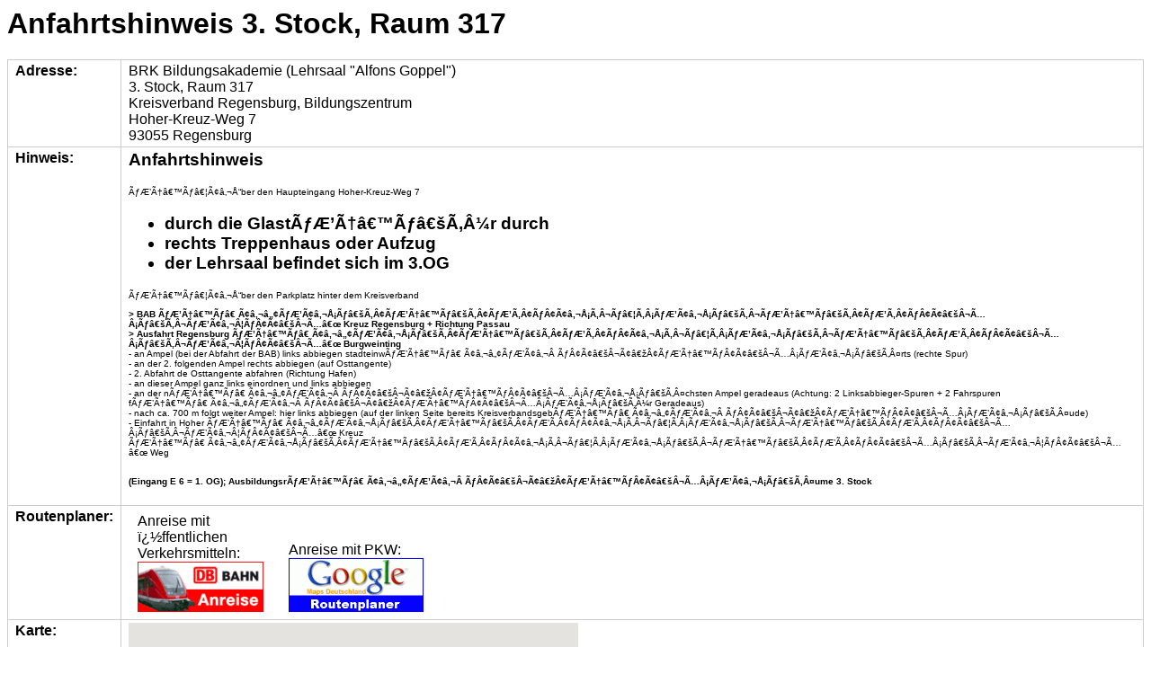

--- FILE ---
content_type: text/html
request_url: https://www.erste-hilfe-guide.de/include.php?target=iframe&display=ort&termin_id=18962&ort_id=1182
body_size: 13421
content:
 <!DOCTYPE HTML PUBLIC "-//W3C//DTD HTML 4.01 Transitional//EN">
<HTML>
<HEAD>
<TITLE>Dogs only - Erste Hilfe am Hund - Regensburg - Sa, 06.07.2024 - Bayerisches Rotes Kreuz - Kreisverband Regensburg</TITLE>
<link rel="stylesheet" type="text/css" href="css/public.css">
<meta http-equiv="Content-Type" content="text/html; charset=iso-8859-1"><meta name="robots" content="noindex"><meta name="description" content="Termine und Infos zu Erste-Hilfe-Kursen, Lebensrettende Sofortmaï¿½nahmen (LSM) und anderen Kursen des Deutschen Roten Kreuzes (DRK)."><meta name="keywords" content="DRK, BRK, Deutsches Rotes Kreuz, Bayerisches Rotes Kreuz, Rot-Kreuz-Kurs, Erste Hilfe, Lebensrettende Sofortmaï¿½nahmen (LSM)"></HEAD>
<BODY  >
<h1>Anfahrtshinweis 3. Stock, Raum 317</h1><table class="table_ort">
<tr><th>Adresse:</th><td><div id="adresse">BRK Bildungsakademie (Lehrsaal  "Alfons Goppel")<br>3. Stock, Raum 317<br>Kreisverband Regensburg, Bildungszentrum<br>Hoher-Kreuz-Weg 7<br>93055&nbsp;Regensburg</div></td></tr><tr><th>Hinweis:</th><td><h3>Anfahrtshinweis</h3>
<h3>
<p style="color: #000000; font-size: 10px; font-weight: 400;">&Atilde;&fnof;&AElig;&rsquo;&Atilde;&dagger;&acirc;&euro;&trade;&Atilde;&fnof;&acirc;&euro;&brvbar;&Atilde;&cent;&acirc;&sbquo;&not;&Aring;&ldquo;ber den Haupteingang Hoher-Kreuz-Weg 7</p>
<ul>
<li>durch die Glast&Atilde;&fnof;&AElig;&rsquo;&Atilde;&dagger;&acirc;&euro;&trade;&Atilde;&fnof;&acirc;&euro;&scaron;&Atilde;&sbquo;&Acirc;&frac14;r durch</li>
<li>rechts Treppenhaus oder Aufzug</li>
<li>der Lehrsaal befindet sich im 3.OG</li>
</ul>
<p style="color: #000000; font-size: 10px; font-weight: 400;">&Atilde;&fnof;&AElig;&rsquo;&Atilde;&dagger;&acirc;&euro;&trade;&Atilde;&fnof;&acirc;&euro;&brvbar;&Atilde;&cent;&acirc;&sbquo;&not;&Aring;&ldquo;ber den Parkplatz hinter dem Kreisverband</p>
<p style="color: #000000; font-size: 10px; font-weight: 400;"><strong>&gt; BAB &Atilde;&fnof;&AElig;&rsquo;&Atilde;&dagger;&acirc;&euro;&trade;&Atilde;&fnof;&acirc;&euro;&nbsp;&Atilde;&cent;&acirc;&sbquo;&not;&acirc;&bdquo;&cent;&Atilde;&fnof;&AElig;&rsquo;&Atilde;&cent;&acirc;&sbquo;&not;&Aring;&iexcl;&Atilde;&fnof;&acirc;&euro;&scaron;&Atilde;&sbquo;&Acirc;&cent;&Atilde;&fnof;&AElig;&rsquo;&Atilde;&dagger;&acirc;&euro;&trade;&Atilde;&fnof;&acirc;&euro;&scaron;&Atilde;&sbquo;&Acirc;&cent;&Atilde;&fnof;&AElig;&rsquo;&Atilde;&sbquo;&Acirc;&cent;&Atilde;&fnof;&Acirc;&cent;&Atilde;&cent;&acirc;&sbquo;&not;&Aring;&iexcl;&Atilde;&sbquo;&Acirc;&not;&Atilde;&fnof;&acirc;&euro;&brvbar;&Atilde;&sbquo;&Acirc;&iexcl;&Atilde;&fnof;&AElig;&rsquo;&Atilde;&cent;&acirc;&sbquo;&not;&Aring;&iexcl;&Atilde;&fnof;&acirc;&euro;&scaron;&Atilde;&sbquo;&Acirc;&not;&Atilde;&fnof;&AElig;&rsquo;&Atilde;&dagger;&acirc;&euro;&trade;&Atilde;&fnof;&acirc;&euro;&scaron;&Atilde;&sbquo;&Acirc;&cent;&Atilde;&fnof;&AElig;&rsquo;&Atilde;&sbquo;&Acirc;&cent;&Atilde;&fnof;&Acirc;&cent;&Atilde;&cent;&acirc;&euro;&scaron;&Acirc;&not;&Atilde;&hellip;&Acirc;&iexcl;&Atilde;&fnof;&acirc;&euro;&scaron;&Atilde;&sbquo;&Acirc;&not;&Atilde;&fnof;&AElig;&rsquo;&Atilde;&cent;&acirc;&sbquo;&not;&Acirc;&brvbar;&Atilde;&fnof;&Acirc;&cent;&Atilde;&cent;&acirc;&euro;&scaron;&Acirc;&not;&Atilde;&hellip;&acirc;&euro;&oelig; Kreuz Regensburg + Richtung Passau</strong><br /><strong>&gt; Ausfahrt Regensburg &Atilde;&fnof;&AElig;&rsquo;&Atilde;&dagger;&acirc;&euro;&trade;&Atilde;&fnof;&acirc;&euro;&nbsp;&Atilde;&cent;&acirc;&sbquo;&not;&acirc;&bdquo;&cent;&Atilde;&fnof;&AElig;&rsquo;&Atilde;&cent;&acirc;&sbquo;&not;&Aring;&iexcl;&Atilde;&fnof;&acirc;&euro;&scaron;&Atilde;&sbquo;&Acirc;&cent;&Atilde;&fnof;&AElig;&rsquo;&Atilde;&dagger;&acirc;&euro;&trade;&Atilde;&fnof;&acirc;&euro;&scaron;&Atilde;&sbquo;&Acirc;&cent;&Atilde;&fnof;&AElig;&rsquo;&Atilde;&sbquo;&Acirc;&cent;&Atilde;&fnof;&Acirc;&cent;&Atilde;&cent;&acirc;&sbquo;&not;&Aring;&iexcl;&Atilde;&sbquo;&Acirc;&not;&Atilde;&fnof;&acirc;&euro;&brvbar;&Atilde;&sbquo;&Acirc;&iexcl;&Atilde;&fnof;&AElig;&rsquo;&Atilde;&cent;&acirc;&sbquo;&not;&Aring;&iexcl;&Atilde;&fnof;&acirc;&euro;&scaron;&Atilde;&sbquo;&Acirc;&not;&Atilde;&fnof;&AElig;&rsquo;&Atilde;&dagger;&acirc;&euro;&trade;&Atilde;&fnof;&acirc;&euro;&scaron;&Atilde;&sbquo;&Acirc;&cent;&Atilde;&fnof;&AElig;&rsquo;&Atilde;&sbquo;&Acirc;&cent;&Atilde;&fnof;&Acirc;&cent;&Atilde;&cent;&acirc;&euro;&scaron;&Acirc;&not;&Atilde;&hellip;&Acirc;&iexcl;&Atilde;&fnof;&acirc;&euro;&scaron;&Atilde;&sbquo;&Acirc;&not;&Atilde;&fnof;&AElig;&rsquo;&Atilde;&cent;&acirc;&sbquo;&not;&Acirc;&brvbar;&Atilde;&fnof;&Acirc;&cent;&Atilde;&cent;&acirc;&euro;&scaron;&Acirc;&not;&Atilde;&hellip;&acirc;&euro;&oelig; Burgweinting</strong><br />- an Ampel (bei der Abfahrt der BAB) links abbiegen stadteinw&Atilde;&fnof;&AElig;&rsquo;&Atilde;&dagger;&acirc;&euro;&trade;&Atilde;&fnof;&acirc;&euro;&nbsp;&Atilde;&cent;&acirc;&sbquo;&not;&acirc;&bdquo;&cent;&Atilde;&fnof;&AElig;&rsquo;&Atilde;&cent;&acirc;&sbquo;&not;&Acirc;&nbsp;&Atilde;&fnof;&Acirc;&cent;&Atilde;&cent;&acirc;&euro;&scaron;&Acirc;&not;&Atilde;&cent;&acirc;&euro;ž&Acirc;&cent;&Atilde;&fnof;&AElig;&rsquo;&Atilde;&dagger;&acirc;&euro;&trade;&Atilde;&fnof;&Acirc;&cent;&Atilde;&cent;&acirc;&euro;&scaron;&Acirc;&not;&Atilde;&hellip;&Acirc;&iexcl;&Atilde;&fnof;&AElig;&rsquo;&Atilde;&cent;&acirc;&sbquo;&not;&Aring;&iexcl;&Atilde;&fnof;&acirc;&euro;&scaron;&Atilde;&sbquo;&Acirc;&curren;rts (rechte Spur)<br />- an der 2. folgenden Ampel rechts abbiegen (auf Osttangente)<br />- 2. Abfahrt de Osttangente abfahren (Richtung Hafen)<br />- an dieser Ampel ganz links einordnen und links abbiegen<br />- an der n&Atilde;&fnof;&AElig;&rsquo;&Atilde;&dagger;&acirc;&euro;&trade;&Atilde;&fnof;&acirc;&euro;&nbsp;&Atilde;&cent;&acirc;&sbquo;&not;&acirc;&bdquo;&cent;&Atilde;&fnof;&AElig;&rsquo;&Atilde;&cent;&acirc;&sbquo;&not;&Acirc;&nbsp;&Atilde;&fnof;&Acirc;&cent;&Atilde;&cent;&acirc;&euro;&scaron;&Acirc;&not;&Atilde;&cent;&acirc;&euro;ž&Acirc;&cent;&Atilde;&fnof;&AElig;&rsquo;&Atilde;&dagger;&acirc;&euro;&trade;&Atilde;&fnof;&Acirc;&cent;&Atilde;&cent;&acirc;&euro;&scaron;&Acirc;&not;&Atilde;&hellip;&Acirc;&iexcl;&Atilde;&fnof;&AElig;&rsquo;&Atilde;&cent;&acirc;&sbquo;&not;&Aring;&iexcl;&Atilde;&fnof;&acirc;&euro;&scaron;&Atilde;&sbquo;&Acirc;&curren;chsten Ampel geradeaus (Achtung: 2 Linksabbieger-Spuren + 2 Fahrspuren f&Atilde;&fnof;&AElig;&rsquo;&Atilde;&dagger;&acirc;&euro;&trade;&Atilde;&fnof;&acirc;&euro;&nbsp;&Atilde;&cent;&acirc;&sbquo;&not;&acirc;&bdquo;&cent;&Atilde;&fnof;&AElig;&rsquo;&Atilde;&cent;&acirc;&sbquo;&not;&Acirc;&nbsp;&Atilde;&fnof;&Acirc;&cent;&Atilde;&cent;&acirc;&euro;&scaron;&Acirc;&not;&Atilde;&cent;&acirc;&euro;ž&Acirc;&cent;&Atilde;&fnof;&AElig;&rsquo;&Atilde;&dagger;&acirc;&euro;&trade;&Atilde;&fnof;&Acirc;&cent;&Atilde;&cent;&acirc;&euro;&scaron;&Acirc;&not;&Atilde;&hellip;&Acirc;&iexcl;&Atilde;&fnof;&AElig;&rsquo;&Atilde;&cent;&acirc;&sbquo;&not;&Aring;&iexcl;&Atilde;&fnof;&acirc;&euro;&scaron;&Atilde;&sbquo;&Acirc;&frac14;r Geradeaus)<br />- nach ca. 700 m folgt weiter Ampel: hier links abbiegen (auf der linken Seite bereits Kreisverbandsgeb&Atilde;&fnof;&AElig;&rsquo;&Atilde;&dagger;&acirc;&euro;&trade;&Atilde;&fnof;&acirc;&euro;&nbsp;&Atilde;&cent;&acirc;&sbquo;&not;&acirc;&bdquo;&cent;&Atilde;&fnof;&AElig;&rsquo;&Atilde;&cent;&acirc;&sbquo;&not;&Acirc;&nbsp;&Atilde;&fnof;&Acirc;&cent;&Atilde;&cent;&acirc;&euro;&scaron;&Acirc;&not;&Atilde;&cent;&acirc;&euro;ž&Acirc;&cent;&Atilde;&fnof;&AElig;&rsquo;&Atilde;&dagger;&acirc;&euro;&trade;&Atilde;&fnof;&Acirc;&cent;&Atilde;&cent;&acirc;&euro;&scaron;&Acirc;&not;&Atilde;&hellip;&Acirc;&iexcl;&Atilde;&fnof;&AElig;&rsquo;&Atilde;&cent;&acirc;&sbquo;&not;&Aring;&iexcl;&Atilde;&fnof;&acirc;&euro;&scaron;&Atilde;&sbquo;&Acirc;&curren;ude)<br />- Einfahrt in Hoher &Atilde;&fnof;&AElig;&rsquo;&Atilde;&dagger;&acirc;&euro;&trade;&Atilde;&fnof;&acirc;&euro;&nbsp;&Atilde;&cent;&acirc;&sbquo;&not;&acirc;&bdquo;&cent;&Atilde;&fnof;&AElig;&rsquo;&Atilde;&cent;&acirc;&sbquo;&not;&Aring;&iexcl;&Atilde;&fnof;&acirc;&euro;&scaron;&Atilde;&sbquo;&Acirc;&cent;&Atilde;&fnof;&AElig;&rsquo;&Atilde;&dagger;&acirc;&euro;&trade;&Atilde;&fnof;&acirc;&euro;&scaron;&Atilde;&sbquo;&Acirc;&cent;&Atilde;&fnof;&AElig;&rsquo;&Atilde;&sbquo;&Acirc;&cent;&Atilde;&fnof;&Acirc;&cent;&Atilde;&cent;&acirc;&sbquo;&not;&Aring;&iexcl;&Atilde;&sbquo;&Acirc;&not;&Atilde;&fnof;&acirc;&euro;&brvbar;&Atilde;&sbquo;&Acirc;&iexcl;&Atilde;&fnof;&AElig;&rsquo;&Atilde;&cent;&acirc;&sbquo;&not;&Aring;&iexcl;&Atilde;&fnof;&acirc;&euro;&scaron;&Atilde;&sbquo;&Acirc;&not;&Atilde;&fnof;&AElig;&rsquo;&Atilde;&dagger;&acirc;&euro;&trade;&Atilde;&fnof;&acirc;&euro;&scaron;&Atilde;&sbquo;&Acirc;&cent;&Atilde;&fnof;&AElig;&rsquo;&Atilde;&sbquo;&Acirc;&cent;&Atilde;&fnof;&Acirc;&cent;&Atilde;&cent;&acirc;&euro;&scaron;&Acirc;&not;&Atilde;&hellip;&Acirc;&iexcl;&Atilde;&fnof;&acirc;&euro;&scaron;&Atilde;&sbquo;&Acirc;&not;&Atilde;&fnof;&AElig;&rsquo;&Atilde;&cent;&acirc;&sbquo;&not;&Acirc;&brvbar;&Atilde;&fnof;&Acirc;&cent;&Atilde;&cent;&acirc;&euro;&scaron;&Acirc;&not;&Atilde;&hellip;&acirc;&euro;&oelig; Kreuz &Atilde;&fnof;&AElig;&rsquo;&Atilde;&dagger;&acirc;&euro;&trade;&Atilde;&fnof;&acirc;&euro;&nbsp;&Atilde;&cent;&acirc;&sbquo;&not;&acirc;&bdquo;&cent;&Atilde;&fnof;&AElig;&rsquo;&Atilde;&cent;&acirc;&sbquo;&not;&Aring;&iexcl;&Atilde;&fnof;&acirc;&euro;&scaron;&Atilde;&sbquo;&Acirc;&cent;&Atilde;&fnof;&AElig;&rsquo;&Atilde;&dagger;&acirc;&euro;&trade;&Atilde;&fnof;&acirc;&euro;&scaron;&Atilde;&sbquo;&Acirc;&cent;&Atilde;&fnof;&AElig;&rsquo;&Atilde;&sbquo;&Acirc;&cent;&Atilde;&fnof;&Acirc;&cent;&Atilde;&cent;&acirc;&sbquo;&not;&Aring;&iexcl;&Atilde;&sbquo;&Acirc;&not;&Atilde;&fnof;&acirc;&euro;&brvbar;&Atilde;&sbquo;&Acirc;&iexcl;&Atilde;&fnof;&AElig;&rsquo;&Atilde;&cent;&acirc;&sbquo;&not;&Aring;&iexcl;&Atilde;&fnof;&acirc;&euro;&scaron;&Atilde;&sbquo;&Acirc;&not;&Atilde;&fnof;&AElig;&rsquo;&Atilde;&dagger;&acirc;&euro;&trade;&Atilde;&fnof;&acirc;&euro;&scaron;&Atilde;&sbquo;&Acirc;&cent;&Atilde;&fnof;&AElig;&rsquo;&Atilde;&sbquo;&Acirc;&cent;&Atilde;&fnof;&Acirc;&cent;&Atilde;&cent;&acirc;&euro;&scaron;&Acirc;&not;&Atilde;&hellip;&Acirc;&iexcl;&Atilde;&fnof;&acirc;&euro;&scaron;&Atilde;&sbquo;&Acirc;&not;&Atilde;&fnof;&AElig;&rsquo;&Atilde;&cent;&acirc;&sbquo;&not;&Acirc;&brvbar;&Atilde;&fnof;&Acirc;&cent;&Atilde;&cent;&acirc;&euro;&scaron;&Acirc;&not;&Atilde;&hellip;&acirc;&euro;&oelig; Weg</p>
<p style="color: #000000; font-size: 10px; font-weight: 400;"><br /><strong>(Eingang E 6 = 1. OG); Ausbildungsr&Atilde;&fnof;&AElig;&rsquo;&Atilde;&dagger;&acirc;&euro;&trade;&Atilde;&fnof;&acirc;&euro;&nbsp;&Atilde;&cent;&acirc;&sbquo;&not;&acirc;&bdquo;&cent;&Atilde;&fnof;&AElig;&rsquo;&Atilde;&cent;&acirc;&sbquo;&not;&Acirc;&nbsp;&Atilde;&fnof;&Acirc;&cent;&Atilde;&cent;&acirc;&euro;&scaron;&Acirc;&not;&Atilde;&cent;&acirc;&euro;ž&Acirc;&cent;&Atilde;&fnof;&AElig;&rsquo;&Atilde;&dagger;&acirc;&euro;&trade;&Atilde;&fnof;&Acirc;&cent;&Atilde;&cent;&acirc;&euro;&scaron;&Acirc;&not;&Atilde;&hellip;&Acirc;&iexcl;&Atilde;&fnof;&AElig;&rsquo;&Atilde;&cent;&acirc;&sbquo;&not;&Aring;&iexcl;&Atilde;&fnof;&acirc;&euro;&scaron;&Atilde;&sbquo;&Acirc;&curren;ume 3. Stock</strong></p>
</h3></td></tr><tr><th>Routenplaner:</th><td><table><tr><td style="width:150px;border:0px;">Anreise mit ï¿½ffentlichen Verkehrsmitteln:<a href="http://reiseauskunft.bahn.de/bin/query.exe/dn?searchMode=ADVANCED&SADR=1&ZADR=1&Z=Hoher-Kreuz-Weg+7%2C+93055+Regensburg&timesel=arrive&date=06.07.2024&time=09%3A00&application=PRIVATETRANSPORT" target="_blank"><img src="img/bahn.gif" alt="[www.bahn.de Anreisebutton]" border="0"></a></td><td style="border:0px; width:150px; vertical-align:bottom; ">Anreise mit PKW:<br><a href="http://maps.google.de/maps?f=d&hl=de&saddr=&daddr=Hoher-Kreuz-Weg+7%2C+93055+Regensburg" target="_blank"><img src="img/gmaproute.gif" alt="[google-maps]" border="0"></a></td></tr></table></td></tr><tr><th>Karte:</th><td><div id="map2" style="width:500px; height:400px;"></div></td></tr></table>
<script type="text/javascript">
var map2;
var marker;
function initMap() {
	var point= {lat: 49.0135631, lng: 12.135031};

  map2 = new google.maps.Map(document.getElementById('map2'), {
    center: point,
    zoom: 15
  });
  
  marker = new google.maps.Marker({
    position: point,
    map: map2
  });
  
  var infowindow = new google.maps.InfoWindow({
    content: document.getElementById("adresse").innerHTML
  });
  infowindow.open(map2, marker);

}

</script>
<script async defer
      src="https://maps.googleapis.com/maps/api/js?key=AIzaSyBy1hCEjOpoWTFUpm1WoRc_ByycNjVjjZU&callback=initMap">
</script>
<div style="color:#666; text-align:center; font-size:8pt; margin-top:50px;">Bayerisches&nbsp;Rotes&nbsp;Kreuz | Kreisverband&nbsp;Regensburg | Stadt&nbsp;und&nbsp;Landkreis | Hoher-Kreuz-Weg&nbsp;7 | 93055&nbsp;Regensburg<br>Tel.: 0941 79605-1150 | Fax: 0941 79605-1600 | Email: <a href="mailto:ausbildung.210@brk.de" style="color:#666; text-decoration:none;">ausbildung.210@brk.de</a> | Internet:<a target="_blank" href="http://www.brk-regensburg.de" style="color:#666; text-decoration:none;">www.brk-regensburg.de</a></div><div class="noprint" style="text-align:center; font-size:8pt;  margin-top:20px; color:#666;"><a href="http://www.erste-hilfe-guide.de" style="color:#666;">www.erste-hilfe-guide.de</a> (<a href="http://www.erste-hilfe-guide.de?page=impressum" style="color:#666;">Impressum</a>)</div></body></html>

--- FILE ---
content_type: text/css
request_url: https://www.erste-hilfe-guide.de/css/public.css
body_size: 894
content:
body {
font-family: Arial, "Lucida Grande", Verdana, Lucida, Helvetica, sans-serif;
}


table.directory { border:1px solid #CCCCCC; border-collapse:collapse; }
table.directory TD, table.directory TH { vertical-align:top; text-align:left; padding-top: 3px; padding-bottom: 3px; padding-left: 8px; padding-right: 8px; border:1px solid #CCCCCC; COLOR: #000000; }

table.table_type, table.table_ort, table.table_anmeldung, table.table_termin, table.table_kursinfo  { border:1px solid #CCCCCC; border-collapse:collapse;  }
table.table_type TH, table.table_ort TH, table.table_anmeldung TH, table.table_termin TH, table.table_kursinfo TH,
table.table_type TD, table.table_ort TD, table.table_anmeldung TD, table.table_termin TD, table.table_kursinfo TD
 { vertical-align:top; text-align:left; padding-top: 3px; padding-bottom: 3px; padding-left: 8px; padding-right: 8px; border:1px solid #CCCCCC; COLOR: #000000; }

@media print {
  .noprint { display:none; }
}

#content a[href ^="http:"],
#content a.link-external {
background-image:none;
padding: 0px;
}